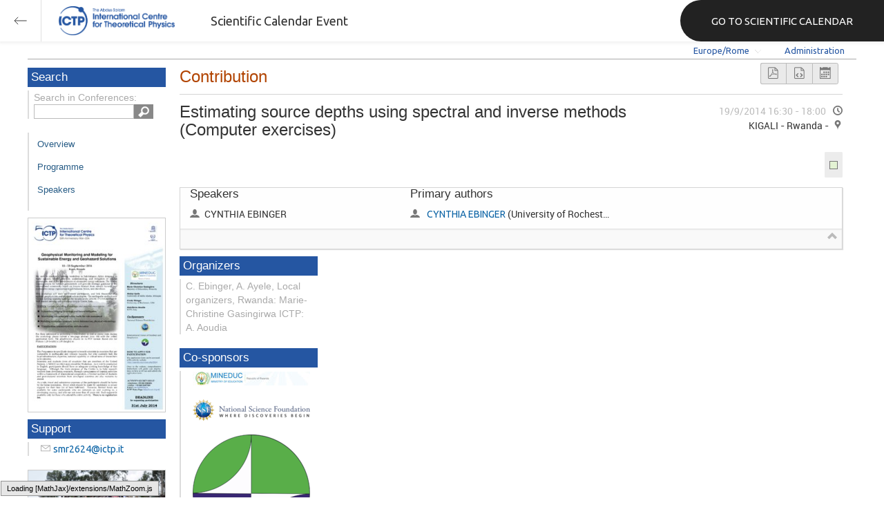

--- FILE ---
content_type: text/html; charset=utf-8
request_url: https://indico.ictp.it/event/a13244/session/4/contribution/21
body_size: 123036
content:
<!DOCTYPE html>



<html xmlns:fb="http://ogp.me/ns/fb#" xmlns:og="http://opengraph.org/schema/">
    <head>
        <title>Workshop on Geophysical Monitoring and Modeling for Sustainable Energy and Geohazard Solutions | (smr 2624)  (15-25 September 2014)</title>
        <meta http-equiv="X-UA-Compatible" content="IE=edge" />
        <meta name="author" content=”Giorgio Pieretti, pieretti@ictp.it”>
        <link rel="shortcut icon" type="image/x-icon" href="//indico.ictp.it/images/indico.ico">

        <meta http-equiv="Content-Type" content="text/html; charset=utf-8"/>
        <meta content="" name="csrf-token" id="csrf-token"/>




        <script type="text/javascript">
                var TextRoot = "//indico.ictp.it/js/indico/i18n/";
                var ScriptRoot = "//indico.ictp.it/js/";
        </script>

        <!-- Indico specific -->
        <script src="//indico.ictp.it/vars.js" type="text/javascript"></script>
 <!-- Indico Variables -->

        <!-- Page Specific JS files-->
            <script src="/static/assets/js/jquery_code_457497de.min.js" type="text/javascript"></script>

            <script src="/static/assets/js/angular_4e8f140a.min.js" type="text/javascript"></script>

            <script src="/static/assets/js/utils_de0c878e.min.js" type="text/javascript"></script>

            <script src="/static/assets/js/presentation_ec3b0fd6.min.js" type="text/javascript"></script>

            <script src="/static/assets/js/calendar_60cfea1b.min.js" type="text/javascript"></script>

            <script src="/static/assets/js/indico_jquery_56cfc4fb.min.js" type="text/javascript"></script>

            <script src="/static/assets/js/moment_83e7f58e.min.js" type="text/javascript"></script>

            <script src="/static/assets/js/indico_core_f7338c57.min.js" type="text/javascript"></script>

            <script src="/static/assets/js/indico_legacy_9a6eb6fe.min.js" type="text/javascript"></script>

            <script src="/static/assets/js/indico_common_c3e326ec.min.js" type="text/javascript"></script>

            <script src="/static/assets/plugins/search/search__6480fef5.min.js" type="text/javascript"></script>

            <script src="/static/assets/js/indico_display_f2592553.min.js" type="text/javascript"></script>

            <script src="/static/assets/js/indico_materialeditor_2654289b.min.js" type="text/javascript"></script>

            <script src="/static/assets/js/indico_management_30426684.min.js" type="text/javascript"></script>

            <script src="/static/assets/js/indico_materialeditor_2654289b.min.js" type="text/javascript"></script>

            <script src="/static/assets/js/contributions_c3991704.min.js" type="text/javascript"></script>


        <!--[if (gte IE 6)&(lte IE 8)]>
            <script src="//indico.ictp.it/static/assets/js/ie_compatibility_e7d8282a.min.js" type="text/javascript"></script>

        <![endif]-->

    <script type="text/javascript">
      var currentLanguage = 'en_GB';
      loadDictionary(currentLanguage);
    </script>

        <!-- Page Specific CSS files-->
            <link rel="stylesheet" type="text/css" href="/static/assets/css/base_564cc247.min.css">
            <link rel="stylesheet" type="text/css" href="/static/assets/sass/screen_sass_bb3ce8c6.css">
            <link rel="stylesheet" type="text/css" href="/static/assets/sass/contributions_bffcbba8.min.css">
        

        <!-- Page Specific, directly inserted Javascript -->
        <script type="text/javascript">
            
        </script>

        <!-- Indico page-wide global JS variables -->
        <script type="text/javascript">
        
            IndicoGlobalVars.isUserAuthenticated = false;
        </script>

        <!-- Other Page Specific -->
        
        <link rel="stylesheet" type="text/css" href="//indico.ictp.it/css/Conf_Basic.css?1489956573" >
            <script type="text/x-mathjax-config">

MathJax.Hub.Config({
  config: [],
  styleSheets: [],
  styles: {},
  jax: ["input/TeX","output/HTML-CSS"],
  extensions: ["tex2jax.js"],
  preJax: null,
  postJax: null,
  preRemoveClass: "MathJax_Preview",
  showProcessingMessages: true,
  messageStyle: "normal",
  displayAlign: "center",
  displayIndent: "0em",
  delayStartupUntil: "none",
  skipStartupTypeset: true,
  elements: [],
  positionToHash: false,
  showMathMenu: true,
  showMathMenuMSIE: true,

  menuSettings: {
    zoom: "None",        //  when to do MathZoom
    CTRL: false,         //    require CTRL for MathZoom?
    ALT: false,          //    require Alt or Option?
    CMD: false,          //    require CMD?
    Shift: false,        //    require Shift?
    zscale: "200%",      //  the scaling factor for MathZoom
    font: "Auto",        //  what font HTML-CSS should use
    context: "MathJax",  //  or "Browser" for pass-through to browser menu
    mpContext: false,    //  true means pass menu events to MathPlayer in IE
    mpMouse: false,      //  true means pass mouse events to MathPlayer in IE
    texHints: true       //  include class names for TeXAtom elements
  },

  errorSettings: {
    message: ["[Math Processing Error]"], // HTML snippet structure for message to use
    messageId: "MathProcessingError",     // ID of snippet for localization
    style: {color: "#CC0000", "font-style":"italic"}  // style for message
  },

  tex2jax: {
    inlineMath: [
      ['$','$']
    ],

    displayMath: [
      ['$$','$$'],
      ['\\[','\\]']
    ],

    balanceBraces: true,
    skipTags: ["script","noscript","style","textarea","pre","code"],
    ignoreClass: "tex2jax_ignore",
    processClass: "tex2jax_process",
    processEscapes: false,
    processEnvironments: true,
    processRefs: true,

    preview: "TeX"

  },

  asciimath2jax: {

    delimiters: [
      ['`','`']
    ],

    skipTags: ["script","noscript","style","textarea","pre","code"],

    ignoreClass: "asciimath2jax_ignore",

    processClass: "asciimath2jax_process",

    preview: "AsciiMath"

  },

  mml2jax: {

    preview: "alttext"

  },

  jsMath2jax: {

    preview: "TeX"

  },

  TeX: {

    TagSide: "right",

    TagIndent: ".8em",

    MultLineWidth: "85%",

    Macros: {},

    equationNumbers: {
      autoNumber: "none",  // "AMS" for standard AMS environment numbering,
      useLabelIds: true    // make element ID's use \label name rather than equation number
    },

    noErrors: {
      disabled: false,               // set to true to return to original error messages
      multiLine: true,               // false to not include original line breaks
      inlineDelimiters: ["",""],     // or use ["$","$"] or ["\\(","\\)"] to put back delimiters
      style: {
        "font-size":   "90%",
        "text-align":  "left",
        "color":       "black",
        "padding":     "1px 3px",
        "border":      "1px solid"
      }
    },

    noUndefined: {
      disabled: false,      // set to true to return to original error messages
      attributes: {         // attributes to set for the undefined control sequence
        mathcolor: "red"
      }
    },

    unicode: {
      fonts: "STIXGeneral,'Arial Unicode MS'"  // the default font list for unknown characters
    }

  },

  AsciiMath: {
    displaystyle: true,

    decimal: "."
  },

  MathML: {
    useMathMLspacing: false
  },

  "HTML-CSS": {

    scale: 100,

    minScaleAdjust: 50,

    availableFonts: ["STIX","TeX"],

    preferredFont: "TeX",

    webFont: "TeX",

    imageFont: "TeX",

    undefinedFamily: "STIXGeneral,'Arial Unicode MS',serif",

    mtextFontInherit: false,

    EqnChunk: 50,
    EqnChunkFactor: 1.5,
    EqnChunkDelay: 100,

    linebreaks: {

      automatic: false,

      width: "container"
    },

    styles: {},

    tooltip: {
      delayPost: 600,          // milliseconds delay before tooltip is posted after mouseover
      delayClear: 600,         // milliseconds delay before tooltip is cleared after mouseout
      offsetX: 10, offsetY: 5  // pixels to offset tooltip from mouse position
    }
  },

  NativeMML: {

    scale: 100,

    minScaleAdjust: 50,

    styles: {}
  },

  "SVG": {

    scale: 100,

    minScaleAdjust: 50,

    font: "TeX",

    blacker: 10,

    undefinedFamily: "STIXGeneral,'Arial Unicode MS',serif",

    mtextFontInherit: false,

    addMMLclasses: false,

    EqnChunk: 50,
    EqnChunkFactor: 1.5,
    EqnChunkDelay: 100,

    linebreaks: {

      automatic: false,

      width: "container"
    },

    styles: {},

    tooltip: {
      delayPost: 600,          // milliseconds delay before tooltip is posted after mouseover
      delayClear: 600,         // milliseconds delay before tooltip is cleared after mouseout
      offsetX: 10, offsetY: 5  // pixels to offset tooltip from mouse position
    }
  },

  MathMenu: {
    delay: 150,

    helpURL: "http://www.mathjax.org/help-v2/user/",

    showRenderer: true,
    showMathPlayer: true,
    showFontMenu: false,
    showContext:  false,
    showDiscoverable: false,

    windowSettings: {
      status: "no", toolbar: "no", locationbar: "no", menubar: "no",
      directories: "no", personalbar: "no", resizable: "yes", scrollbars: "yes",
      width: 100, height: 50
    },

    styles: {}

  },

  MathEvents: {
    hover: 500
  },

  MMLorHTML: {
    prefer: {
      MSIE:    "MML",
      Firefox: "HTML",
      Opera:   "HTML",
      Safari:  "HTML",
      Chrome:  "HTML",
      other:   "HTML"
    }
  }
});

</script><script src="/static/assets/js/mathjax_3d32ae28.min.js" type="text/javascript"></script>
        
        
        
        <!-- ICTP specific -->
        <link rel="stylesheet" type="text/css" href="/css/ICTP/css/Default.css" />
        <link rel="stylesheet" href="/css/ICTP/css/printer.css" type="text/css" media="print" />        

        <link rel="stylesheet" type="text/css" href="/css/ICTP/css/bootstrap.min.css" />
        <link rel="stylesheet" type="text/css" href="/css/ICTP/css/bootstrap-theme.css" />
        <link rel="stylesheet" type="text/css" href="/css/ICTP/css/ictp.css" />
        <link rel="stylesheet" type="text/css" href="/css/ICTP/css/ictp-md.css" />
        <link rel="stylesheet" type="text/css" href="/css/ICTP/css/ictp-indico-xs-sm.css" />        
        
        <link rel="stylesheet" type="text/css" href="/css/ICTP/css/font-awesome.min.css" />                                                                 
        <style>.nav>li { float: left; }</style>
        
        
        <script type="text/javascript" src="/css/ICTP/js/jquery.mobile.touch.min.custom.js"></script>
        


        <script type="text/javascript" src="/css/ICTP/js/ictp.js"></script>

        
        
        
        
        
    </head>
    
    <body data-user-id="null" section="2l132">
    

<header class="ictp_header">

    <div class="ictp_region-header">
        <div class="ictp_backarrow">
            <button class="back-to-ictp"></button>
        </div>

        <div class="ictp_logo">
            <a href="https://www.ictp.it/"></a>
        </div>
    
        <div class="ictp_title">Scientific Calendar Event</div>
        
        <div class="ictp_mainsite">
            <a href="https://www.ictp.it/home/scientific-calendar" class="back-to-ictp">GO TO SCIENTIFIC CALENDAR</a>
        </div>
    </div>
</header>
<br><br><br>

<script>
    document.querySelector('.ictp_header .ictp_backarrow button').addEventListener('click', () => { 
        window.history.back(); 
    })
</script>

<style>
    @import url('https://fonts.googleapis.com/css?family=Ubuntu:300,400,500,600,700&display=swap');

    * { box-sizing: border-box; }

    a { font-family: "Ubuntu"; }

    .ictp_header {
        background-color: #fff;
        box-shadow: rgba(0, 0, 0, 0.07) 0px 0px 5px 2px;
        display: block;
        height: 60px;
        width: 100vw;
        position: fixed;
        top: 0;
        left: 0;
        z-index: 1000;
    }

    .ictp_region-header {
        display: flex;
        flex-direction: row;
        justify-content: flex-start;
        align-items: center;
        margin: 0;
        padding: 0;
        height: 60px;
        width: 100%;
    }

    .ictp_logo {
        height: 42px;
        width: fit-content;
        margin-right: 25px;
        margin-left: 25px;
    }

    .ictp_logo a {
        background-color: rgba(0, 0, 0, 0);
        box-sizing: border-box;
        background-image: url("https://www.ictp.it/themes/custom/ictp/assets/loghi/logo-ictp-col.png");
        background-repeat: no-repeat;
        background-position: left center;
        background-size: auto 100%;
        cursor: pointer;
        display: block;
        height: 100%;
        width: 180px;
        padding: 0;
        pointer-events: all;
        position: relative;
    }

    .ictp_title {
        width: fit-content;
        height: 60px;
        font-family: 'Ubuntu';
        color: #333;
        display: flex;
        flex-direction: column;
        justify-content: center;
        font-size: 18px;
        display: none;
    }

    .ictp_mainsite {
        height: 60px;
        width: fit-content;
        margin: 0 0 0 auto;
        display: none;
    }

    .ictp_mainsite a {
        padding: 15px 15px 15px 30px;
        background-color: #222;
        display: flex;
        flex-direction: row;
        align-items: center;
        color: #fff;
        border-top-left-radius: 30px;
        border-bottom-left-radius: 30px;
        position: relative;
        border: none;
        outline: none;
        height: 100%;
        width: fit-content;
        font-size: 15px;
        text-decoration: none;
    }

    .ictp_mainsite a span { margin-left: .25em; }

    .ictp_backarrow {
        height: 60px;
        width: 60px;
        border-right: 1px solid #E0E0E0;
    }

    .ictp_backarrow a,
    .ictp_backarrow button {
        display: block;
        background-color: transparent;
        background-image: url("https://www.ictp.it/themes/custom/ictp/assets/icons/icon_arrow_left.svg");
        background-repeat: no-repeat;
        background-position: center center;
        background-size: 20px 20px;
        color: #333;
        cursor: pointer;
        height: 100%;
        width: 100%;
        margin: 0;
        padding: 15px;
        position: relative;
        border: none;
        outline: none;
    }

    @media (min-width: 768px) {
        .ictp_logo { margin-right: 40px; }
        .ictp_title { display: flex; }
    }

    @media (min-width: 992px) {
        .ictp_mainsite { display: block; }
        .ictp_mainsite a { padding: 15px 45px; }
    }
</style>



        

    
        
<div class="wrapper"><div class="main">






<div class="pageHeader pageHeaderDark">

    
  <div id="belowHeaderBar">
    
    
    

    <div class="eventHeaderButtonBar" >

        <a id="homeButton" href="//indico.ictp.it/"
           style="background-image: url(//indico.ictp.it/images/home.png); margin-left: 10px"></a>

       <!-- <div class="separator"></div> -->

            <a id="firstEventButton" href="//indico.ictp.it/event/a02601/"
               style="background-image: url(//indico.ictp.it/images/first_arrow.png)"></a>
            <a id="previousEventButton" href="//indico.ictp.it/event/a13244/prev"
               style="background-image: url(//indico.ictp.it/images/left_arrow.png)"></a>

        <a id="upToCategoryButton" href="//indico.ictp.it/category/2l132/"
           style="background-image: url(//indico.ictp.it/images/up_arrow.png)"></a>

            <a id="nextEventButton" href="//indico.ictp.it/event/a13244/next"
               style="background-image: url(//indico.ictp.it/images/right_arrow.png)"></a>
            <a id="lastEventButton" href="//indico.ictp.it/event/11112/"
               style="background-image: url(//indico.ictp.it/images/last_arrow.png)"></a>





        
        





        <!-- <div class="separator"></div> -->

    </div>

    


<div id="sessionBar" class=" sessionBar sessionBarDark">
        <div class="corner cornerPublic"></div>
    <div class="links">
        <ul>

                <li id="timezoneSelector">
                    <a id="timezoneSelectorLink" class="dropDownMenu fakeLink" style="display: inline-block;">
    Europe/Rome
</a>

<script type="text/javascript">
var timezoneSelectorLink = $E('timezoneSelectorLink');

var tzSelector = new TimezoneSelector(
        timezoneSelectorLink,
        'Europe/Rome',
        'Europe/Rome',
        null,
        null,
        '//indico.ictp.it/change-timezone'
);

$("#timezoneSelectorLink").qtip({

    style: {
        width: '300px',
        classes: 'qtip-rounded qtip-shadow qtip-popup qtip-timezone',
        tip: {
            corner: true,
            width: 20,
            height: 15
        }
    },
    position: {
        my: 'top center',
        at: 'bottom center'
    },
    content: function(api){
        return $(tzSelector.getContent().dom);
        },
    show: {
        event: "click",
        effect: function() {
            $(this).fadeIn(300);
        }
    },
    hide: {
        event: 'unfocus click',
        fixed: true,
        effect: function() {
            $(this).fadeOut(300);
        }
    }
});

</script>


                </li>

                

<li id="languageSelector">
    <form id="languageForm" method="post" action="//indico.ictp.it/change-language" style="margin: 0px">
        <input id="languageInputHidden" type="hidden" name="lang" value="en_gb">
    </form>
    <a id="languageSelectorLink" href="#" class="dropDownMenu" id="selectLanguageLink">English</a>
</li>

<script type="text/javascript">
var languageLink = $E('languageSelectorLink');
var languageMenu = null;
languageLink.observeClick(function(e) {
    // Close the menu if clicking the link when menu is open
    if (languageMenu != null && languageMenu.isOpen()) {
        languageMenu.close();
        languageMenu = null;
        return;
    }

    var menuItems = {};
    var form = $E('languageForm');
    var inputHidden = $E('languageInputHidden');

    // build a dictionary that represents the menu
        menuItems['français'] = {action:function() {inputHidden.dom.value = 'fr_FR'; form.dom.submit()}, display:'français'};
        menuItems['English'] = {action:function() {inputHidden.dom.value = 'en_GB'; form.dom.submit()}, display:'English'};
        menuItems['español'] = {action:function() {inputHidden.dom.value = 'es_ES'; form.dom.submit()}, display:'español'};

    languageMenu = new PopupMenu(menuItems, [languageLink], 'darkPopupList', true, true);
    var pos = languageLink.getAbsolutePosition();
    languageMenu.open(pos.x + languageLink.dom.offsetWidth + 10, pos.y + languageLink.dom.offsetHeight + 3, null, null, false, true);

    return false;
});
</script>

                <li class="loginHighlighted" style="border-right: none;">
                    <a href="//indico.ictp.it/event/a13244/user/login?returnURL=http%3A%2F%2Findico.ictp.it%2Fevent%2Fa13244%2Fsession%2F4%2Fcontribution%2F21"><span id="login_link">Administration</span></a>
                </li>
        </ul>
    </div>
</div>


    <!-- This div is used for inserting content under the header
         such as the filtering optionsfor meetings -->
    <div id="pageSubHeader"></div>


  </div>
</div>




<script type="text/javascript">
$(function() {
    function createTooltip(element, tooltipText) {
        element.qtip({
            content: {
                text: $("<span style='padding:3px' />").append(tooltipText)
            }
        });
    }

    createTooltip($('#homeButton'), 'Go to Indico Home Page');
    createTooltip($('#firstEventButton'), 'Oldest event');
    createTooltip($('#previousEventButton'), 'Older event');
    createTooltip($('#upToCategoryButton'), 'Up to category');
    createTooltip($('#nextEventButton'), 'Newer event');
    createTooltip($('#lastEventButton'), 'Newest event');
    createTooltip($('#printButton'), 'Printable version');
    createTooltip($('#manageEventButton'), 'Switch to management area for this event');

    $(".exportIcal").click(function(){
        $(this).trigger('menu_select');
    });

});

</script>



<div class="conf" itemscope itemtype="http://schema.org/Event">
    <div class="confheader" >

            

        


    
    
    
    
    <div id="confSectionsBox" class="clearfix">

    


  <!--Left menu-->
  <div class="conf_leftMenu">
  

  





<div class="search_box type1_box">
    <h3>Search</h3>
    <div class="type1_box_content">
        <div>Search in Conferences:</div>
    
        <form method="get" action="/search" id="searchBoxForm" >
            <div id="UISearchLeftBox">
                <div id="searchControls">
                    <input name="p" id="searchText" autocomplete="off" type="text" style="outline: none; background-color: transparent;">
                    <div class="searchButton"></div>

            </div>

            </div>
        </form>
    </div>
</div>









  
    <ul id="outer" class="clearfix">

            <li id="menuLink_overview"
                class="menuConfTitle"
            >
              <a href="//indico.ictp.it/event/a13244/overview"
              >Overview</a>

            <ul class="inner">
            </ul>
          </li>

            <li id="menuLink_programme"
                class="menuConfTitle"
            >
              <a href="//indico.ictp.it/event/a13244/program"
              >Scientific Programme</a>

            <ul class="inner">
            </ul>
          </li>

            <li id="menuLink_timetable"
                class="menuConfTitle"
            >
              <a href="//indico.ictp.it/event/a13244/timetable/"
              >Programme</a>

            <ul class="inner">
            </ul>
          </li>

            <li id="menuLink_contributionList"
                class="menuConfTitle"
            >
              <a href="//indico.ictp.it/event/a13244/contributions"
              >Contribution List</a>

            <ul class="inner">
            </ul>
          </li>

            <li id="menuLink_authorIndex"
                class="menuConfTitle"
            >
              <a href="//indico.ictp.it/event/a13244/authors"
              >Author List</a>

            <ul class="inner">
            </ul>
          </li>

            <li class="spacer"></li>
    </ul>
    
    
        <ul class="poster_box">
            <li>
                <a href="//indico.ictp.it/event/a13244/material/2/0.pdf/../">
                    <img src="[data-uri]" title="poster" alt="poster" />
                </a>
            </li>
        </ul>
    
    
    
    
    
    
    
    
    <div class="type1_box">
      <h3>Support</h3>

          <div class="type1_box_content">
            <ul>
              <li>
                <span class="icon icon-mail" aria-hidden="true"></span>
                <a href="mailto:smr2624@ictp.it?subject=Workshop on Geophysical Monitoring and Modeling for Sustainable Energy and Geohazard Solutions | (smr 2624)"> smr2624@ictp.it</a>
              </li>

        
            </ul>
          </div>

    </div>
    
    
        <ul class="poster_box">       	
            <li>
                <a href="//indico.ictp.it/event/a13244/material/3/0.jpg">
                    <img src="[data-uri]" title="group__picture_smr2624.jpg" alt="group__picture_smr2624.jpg" />
                </a>
            </li>
        </ul>
    
    
    
  </div>


    
            <div class="confBodyBox clearfix">

                                    <div>
                                        <div></div>
                                        <div class="breadcrumps"><a href="//indico.ictp.it/event/a13244/"> Home</a> &gt; <a href="//indico.ictp.it/event/a13244/timetable/?contribId=21&amp;sessionId=4">Timetable</a> &gt; <a href="//indico.ictp.it/event/a13244/session/4/?contribId=21">Session details</a> &gt; Contribution details</div>
                                        <div style="float:right;"></div>
                                    </div>
                <!--Main body-->
                                    <div class="mainContent">
                                        <div class="col2">
                                        


<div class="contribution-display">
    <div class="layout-wrapper">
        <div id="buttonBar" class="toolbar right">
            <div class="group">
                <a href="//indico.ictp.it/event/a13244/session/4/contribution/21.pdf"
                   class="i-button icon-file-pdf" target="_blank" title="Generate PDF"></a>
                <a href="//indico.ictp.it/event/a13244/session/4/contribution/21.xml"
                   class="i-button icon-file-xml" target="_blank" title="Generate XML"></a>
                    <a id="exportIcalaa13244t21" class="i-button icon-calendar exportIcal" data-id="aa13244t21"></a>
            </div>
            
<div id="icalExportPopupaa13244t21" style="display:none" class="icalExportPopup">
    <div class="iCalExportSection">
        <div class="exportIcalHeader">Download current contribution:</div>
         <a href="//indico.ictp.it/event/a13244/session/4/contribution/21.ics">
            <img src="//indico.ictp.it/images/ical_grey.png" border="0" style="vertical-align: middle">
              Calendar file
        </a>
    </div>
    
    

    <div id="iCalSeparatoraa13244t21" class="icalSeparator" style="display:none"></div>
    
<div id="exportICalDialogs" style="display:none">
    <div id="agreementApiKeyaa13244t21">
        <div id="agreementApiKeyText" class="agreement">
            <div>In order to enable an iCal export link, your account needs to have a key created. This key enables other applications to access data from within Indico even when you are neither using nor logged into the Indico system yourself with the link provided. Once created, you can manage your key at any time by going to 'My Profile' and looking under the tab entitled 'HTTP API'. Further information about HTTP API keys can be found in the Indico documentation.</div>
        </div>
        <input type="checkbox" id="agreeCheckBoxKeyaa13244t21" data-id="aa13244t21" class="agreeCheckBoxKey"> I have read and understood the above.<br/>
        <input id="agreementButtonKeyaa13244t21" data-id="aa13244t21" type="submit" value="Accept & Create" disabled="disabled" class="agreementButtonKey"/>
        <div style="display:inline;" id="progressPersistentKeyaa13244t21" data-id="aa13244t21"></div>
    </div>
    <div id="agreementPersistentSignaturesaa13244t21">
        <div id="agreementPersistentSignaturesText" class="agreement">
            <div>In conjunction with a having a key associated with your account, to have the possibility of exporting private event information necessitates the creation of a persistent key.  This new key is also associated with your account and whilst it is active the data which can be obtained through using this key can be obtained by anyone in possession of the link provided. Due to this reason, it is extremely important that you keep links generated with this key private and for your use only. If you think someone else may have acquired access to a link using this key in the future, you must immediately remove it from 'My Profile' under the 'HTTP API' tab and generate a new key before regenerating iCalendar links.</div>
        </div>
        <input type="checkbox" id="agreeCheckBoxPersistentaa13244t21" data-id="aa13244t21" class="agreeCheckBoxPersistent"> I have read and understood the above.<br/>
        <input id="agreementButtonPersistentaa13244t21" data-id="aa13244t21" type="submit" value="Accept & Create" disabled="disabled" class="agreementButtonPersistent"/>
        <div style="display:inline;" id="progressPersistentSignaturesaa13244t21" data-id="aa13244t21"></div>
    </div>
    <input id="publicLinkaa13244t21" type="text" class="apiURL" readonly/>
    <input id="authLinkaa13244t21" type="text" class="apiURL" readonly/>
</div>

<div id="publicLinkWrapperaa13244t21"  class="iCalExportSection" style="display:none">
    <div class="exportIcalHeader">Permanent link for public information only:</div>
</div>

<div id="authLinkWrapperaa13244t21" class="iCalExportSection" style="display:none">
    <div id="exportIcalHeaderaa13244t21" class="exportIcalHeader" style="display:none">Permanent link for all public and protected information:</div>
</div>




    <div style="display:none">
        <div id="extraInformationaa13244t21">
            <div class="note">Please use <strong>CTRL + C</strong> to copy this URL</div>
            
        </div>
    </div>

</div>


    
<script type="text/javascript">
var setURLs = function(urls){
    if($('#detailExportaa13244t21').prop("checked")){
        $('#publicLinkaa13244t21').val(urls["publicRequestDetailedURL"]).attr('title', urls["publicRequestDetailedURL"]);
        $('#authLinkaa13244t21').val(urls["authRequestDetailedURL"]).attr('title', urls["authRequestDetailedURL"]);
    }else{
        $('#publicLinkaa13244t21').val(urls["publicRequestURL"]).attr('title', urls["publicRequestURL"]);
        $('#authLinkaa13244t21').val(urls["authRequestURL"]).attr('title', urls["authRequestURL"]);
    }
};
</script>


    <script type="text/javascript">
        exportPopups["aa13244t21"] = new ExportIcalInterface(0, false, false, false, false, setURLs, 'schedule.api.getContribExportURLs', {confId:"a13244", contribId:"21"}, {"authRequestURL": "", "publicRequestURL": "\/\/indico.ictp.it\/export\/event\/a13244\/contribution\/21.ics"}, "aa13244t21", "");
    </script>

        </div>
        <h1 class="page_title">
            Contribution

            
        </h1>
    </div>

    <div class="schedule-info layout-wrapper clear">
        <div class="aside">
                <time datetime="2014-09-19T16:30:00+02:00">
                    19/9/2014 16:30
                    - 18:00
                </time>
                
    
    
    
    <div class="place">
            <span>
                KIGALI - Rwanda
                     -
                    
            </span>
    </div>

        </div>
        <div class="clear aside assignments">

                <div class="session-assignment">
                  <div style="background-color: #e3f2d3;" class="square"></div>
                  <a href="//indico.ictp.it/event/a13244/session/4/">
                    
                  </a>
                </div>
        </div>
        <h1>
            Estimating source depths using spectral and inverse methods (Computer exercises)
        </h1>
    </div>

     <div class="clear">
            <div>
                <div class="information">
                    <div class="layout-wrapper">
                        
    <div class="column">
        <h2>Speakers</h2>
        <ul>
            <li class="icon-user">CYNTHIA EBINGER</li>
        </ul>
    </div>


                        
    <div class="column">
        <h2>Primary authors</h2>
        <ul>
            <li class="icon-user">
                <a href="//indico.ictp.it/event/a13244/session/4/contribution/21/author/0">CYNTHIA EBINGER</a> (University of Rochester, USA)
            </li>
        </ul>
    </div>


                        


                        
    <div class="column">
    </div>


                        <div class="row files extra-parameters">



                            
                            

                            </div>
                            <div class="trigger icon-collapse" data-hidden="false"></div>
                        </div>
                    </div>
                </div>
            </div>

    <div>
        <div class="contribution-display">
            

        </div>
    </div>
<script type="text/javascript">
    $("#manageMaterial").click(function(){
        IndicoUI.Dialogs.Material.editor('a13244', '4','21','',
                false, [["announcement", "Announcement"], ["application form", "Application Form"], ["group photo", "Group Photo"], ["notes", "Notes"], ["paper", "Paper"], ["poster", "Poster"], ["slides", "Slides"], ["summary", "Summary"], ["video", "Video"], ["2", "announcement"], ["3", "group photo"]], Indico.Urls.UploadAction.contribution, true);
     });
</script>

<script type="text/javascript">
    var args = {
        conference: 'a13244',
        confId: 'a13244',
        contribution: '21',
        contribId: '21',
        parentProtected: false
    };
    $("#moreAuthors").click(function(){
        var popupAuthors = new AuthorsPopup($T("Primary authors"), [{"_type": "ContributionParticipation", "isSubmitter": false, "familyName": "Cynthia Ebinger", "name": "CYNTHIA EBINGER", "firstName": "", "phone": "", "url": "\/\/indico.ictp.it\/event\/a13244\/session\/4\/contribution\/21\/author\/0", "title": "", "fax": "", "id": "0", "affiliation": "University of Rochester, USA", "address": "", "_fossil": "contributionParticipation", "email": ""}], 'a13244', '21', '4', function() {self.popupAllowClose = true; return true;});
        popupAuthors.open();
    });

    $("#moreCoAuthors").click(function(){
        var popupCoAuthors = new AuthorsPopup($T("Co authors"), [], 'a13244', '21', '4', function() {self.popupAllowClose = true; return true;});
        popupCoAuthors.open();
    });

    $("#revSubmit").click(function(e){
        e.preventDefault();
        var popupSubmit = new SubmitPopup($T("Paper selection and submission"), args);
        popupSubmit.open();
    });

    $("#revMaterial").click(function(e){
        e.preventDefault();
        var killProgress = IndicoUI.Dialogs.Util.progress();
        jsonRpc(Indico.Urls.JsonRpcService, "material.reviewing.list", args,
                function(result, error){
                    killProgress();
                    if (exists(error)) {
                        IndicoUtil.errorReport(error);
                    } else {
                        var popupMaterial = new UploadedPaperPopup($T("Submitted paper"), result.reviewing?result.reviewing.resources:{});
                        popupMaterial.open();
                    }
        });
    });

    $("#revHistory").click(function(e){
        e.preventDefault();
        var killProgress = IndicoUI.Dialogs.Util.progress();
            jsonRpc(Indico.Urls.JsonRpcService, "contribution.review.getReviewHistory",
                    {confId: 'a13244',
                     contribId: '21'},
                    function(result, error){
                        killProgress();
                        if (exists(error)) {
                            IndicoUtil.errorReport(error);
                        } else {
                            var popup = new ExclusivePopupWithButtons($T('Review History'), null, false, false, true);
                            popup._getButtons = function() {
                                return [
                                    [$T('Close'), function() {
                                        popup.close();
                                    }]
                                ];
                            };
                            popup.draw = function() {
                                this.ExclusivePopupWithButtons.prototype.draw.call(this, $("<div/>").css({'max-height':'550px', 'min-width':'500px', 'max-width':'800px'}).append(result), {});
                            };
                            popup.open();
                        }
            });
        });

    $(".contributionSectionContent").mathJax();
</script>


                                        </div>
                                  </div>
            </div>


        <!-- Right menu -->
        <div class="conf_rightMenu">

            <div class="type1_box">
                <h3>Organizers</h3>
                <div class="type1_box_content">
                    C. Ebinger, A. Ayele, Local organizers, Rwanda: Marie-Christine Gasingirwa ICTP: A. Aoudia
                </div>
            </div>


            <div id="cosponsor_box" class="type1_box">
                <h3>Co-sponsors</h3>
                <div class="type1_box_content">
                <ul>
                <li>
                        <a href="http://mineduc.gov.rw/" target="_blank">
                            <img src="[data-uri]" alt="Republic of Rwanda, Ministry of Education" title="Republic of Rwanda, Ministry of Education" />
                        </a>  
                </li>
                <li>
                        <a href="http://www.nsf.gov/" target="_blank">
                            <img src="[data-uri]" alt="National Science Foundation" title="National Science Foundation" />
                        </a>  
                </li>
                <li>
                        <a href="http://www.iugg.org/" target="_blank">
                            <img src="[data-uri]" alt="International Union of Geodesy and Geophysics" title="International Union of Geodesy and Geophysics" />
                        </a>  
                </li>
                </ul>
                </div>
            </div>

         
            
        </div>


    


    </div>
    
    
    </div>    
    
</div>
</div></div>
<div id="footer" class="longFooter footer">



    <!-- footer -->
    <div class="row">
        <div class="col-xs-12 footer">
<a href="https://www.ictp.it/home/scientific-calendar" class="ictp_backbutton">GO TO SCIENTIFIC CALENDAR</a>
<footer class="ictp_footer">
    <div class="ictp_container">

        <div class="ictp_footer-1">
            <div class="col-1">
                <a href="https://www.ictp.it/">
                    <img src="https://www.ictp.it/themes/custom/ictp/assets/loghi/logo-ictp-white.png" alt="logo-ictp-white" width="516" height="165">
                </a>

                <nav role="navigation" class="ictp_social-links">
                    <ul class="social-menu">
                        <li class="menu-item">
                            <a href="https://www.facebook.com/ictp.page">Facebook</a>
                        </li>
                        <li class="menu-item">
                            <a href="https://twitter.com/ictpnews">Twitter</a>
                        </li>
                        <li class="menu-item">
                            <a href="https://www.youtube.com/user/ICTPchannel/featured">Youtube</a>
                        </li>
                        <li class="menu-item">
                            <a href="https://www.instagram.com/ictp.news/">Instagram</a>
                        </li>
                        <li class="menu-item">
                            <a href="https://www.linkedin.com/company/abdus-salam-international-centre-for-theoretical-physics-ictp-/">Linkedin</a>
                        </li>
                        <li class="menu-item">
                            <a href="https://www.flickr.com/photos/ictpimages/albums/with/72157655087163664">Flickr</a>
                        </li>
                    </ul>
                </nav>
            </div>
    
            <div class="ictp_footer-members">
                <h2>Governing members</h2>
                <p>ICTP is governed by UNESCO, IAEA, and Italy, and is a UNESCO Category 1 Institute</p>

                <div class="ictp_footer-loghi">
                    <a target="_blank" href="https://www.iaea.org/">
                        <img src="https://www.ictp.it/themes/custom/ictp/assets/loghi/logo-iaea-white.svg" alt="logo-iaea-white" width="200" height="200">
                    </a>
                    <a target="_blank" href="https://www.governo.it/">
                        <img src="https://www.ictp.it/themes/custom/ictp/assets/loghi/logo-repubblica-italiana-white.svg" alt="logo-repubblica-italiana-white" width="200" height="200">
                    </a>
                    <a target="_blank" href="https://www.unesco.org/">
                        <img src="https://www.ictp.it/themes/custom/ictp/assets/loghi/logo-unesco-white.svg" alt="logo-unesco-white" width="200" height="200">
                    </a>
                </div>
            </div>
        </div>

        <div class="ictp_footer-2">
            <div class="ictp_newsletter">
                <div class="newsletter-box">
                    <h3>E-News from ICTP</h3>
                    <p>Stay up-to-date with ICTP's latest news, activities and events by subscribing to our monthly e-newsletter.</p>
                    <a class="btn" href="https://e-applications.ictp.it/news/subscription">Subscribe</a>
                </div>
            </div>

            <div class="ictp_support">
                <div class="support-button">
                    <p>Your support is essential to advance international cooperation through science. Please click on the button below to make a difference.</p>
                    <a href="https://www.ictp.it/home/why-support-ictp" class="btn">Support ICTP</a>
                </div>
            </div>
        </div>
    
        <div class="ictp_footer-3">
            <div class="row-sections">
                <div class="section section--hecap views-row">
                    <a href="https://www.ictp.it/hecap" hreflang="en">High Energy, Cosmology and Astroparticle Physics</a>
                </div>
                <div class="section section--cmsp views-row">
                    <a href="https://www.ictp.it/cmsp" hreflang="en">Condensed Matter and Statistical Physics</a></div>
                <div class="section section--math views-row">
                    <a href="https://www.ictp.it/math" hreflang="en">Mathematics</a></div>
                <div class="section section--esp views-row">
                    <a href="https://www.ictp.it/esp" hreflang="en">Earth System Physics</a></div>
                <div class="section section--qls views-row">
                    <a href="https://www.ictp.it/qls" hreflang="en">Quantitative Life Sciences</a>
                </div>
                <div class="section section--sti views-row">
                    <a href="https://www.ictp.it/sti" hreflang="en">Science, Technology and Innovation</a>
                </div>
            </div>
        </div>
        
        <div class="ictp_footer-4">
            <nav role="navigation" class="gdpr-block">
                <ul class="gdpr-menu">
                    <li class="menu-item">
                        <a href="https://www.ictp.it/home/applicants-terms-and-conditions">applicants terms and conditions</a>
                    </li>
                    <li class="menu-item">
                        <a href="https://www.ictp.it/home/privacy-policy">privacy policy</a>
                    </li>
                    <li class="menu-item">
                        <a href="https://www.ictp.it/home/cookie-policy">cookie policy</a>
                    </li>
                    <li class="menu-item">
                        <a href="https://www.ictp.it/home/terms-use">terms of use</a>
                    </li>
                </ul>
            </nav>
            
            <div class="ictp-address">
                <div class="address">
                    <p>ICTP - Strada Costiera, 11 &nbsp;| &nbsp;34151 &nbsp;| &nbsp;Trieste, Italy<br>(+39) 040 2240 111<br>
                    <a href="mailto:web@rt.ictp.it">web@rt.ictp.it</a></p>
                </div>
            </div>
        </div>
    
    </div>
</footer>

<style>
    @import url('https://fonts.googleapis.com/css?family=Ubuntu:300,400,500,600,700&display=swap');
    * { box-sizing: border-box; }
    .ictp_footer a, 
    .ictp_footer p, 
    .ictp_footer h1, 
    .ictp_footer h2, 
    .ictp_footer h3, 
    .ictp_footer h4 { font-family: "Ubuntu";}

    .ictp_footer p {
        line-height: 25px;
        font-size: 14px;
        position: relative;
        margin: 15px 0;
    }

    body { margin: 0; }

    .ictp_footer {
        background-color: #191A1A;
        margin: 2rem auto 0 auto;
        padding: 30px 0;
        width: 100%;
    }

    .ictp_container {
        margin: 0 auto;
        padding: 0 15px;
    }

    /* --------------- backbutton -------------- */
    .ictp_backbutton {
        margin: 2rem auto 0 auto;
        display: block;
        width: fit-content;
        padding: 15px 30px 15px 45px;
        font-size: 16px;
        border-radius: 60px;
        background-image: url(https://www.ictp.it/themes/custom/ictp/assets/icons/icon_arrow_left_w.svg);
        background-size: 15px 15px;
        background-position: 15px center;
        background-color: #1D4B95;
        background-repeat: no-repeat;
        text-decoration: none;
        color: #FFF;
        font-family: 'Ubuntu';
    }
    .ictp_backbutton:hover {
        background-color: #2457aa;
        cursor: pointer;
    }


    /* ----------------------------- ROW 1 OF FOOTER (LOGOS AND SOCIAL) --------------------------- */
    .ictp_footer-1 {
        display: flex;
        flex-direction: column;
        align-items: center;
        text-align: left;
        color: #FFF;
    }

    /* ---------------- main logo ---------------- */
    .ictp_footer-1 .col-1 {
        display: flex;
        flex-direction: column;
        align-items: center;
        width: 100%;
    }
    .ictp_footer-1 .col-1 img {
        width: 100%;
        margin: 0 auto 0 0;
        max-height: 80px;
    }

    /* ---------------- partner logos ---------------- */
    .ictp_footer-members {
        width: 100%;
        text-align: right;
    }
    .ictp_footer-members h2 {
        font-size: 19px;
        color: #fff;
        margin: 15px 0 0 0;
        font-family: Ubuntu;
        text-align: center;
        font-weight: 400;
        line-height: 30px;
    }
    .ictp_footer-members p {
        font-size: 14px;
        text-align: center;
        margin: 8px 0 30px 0;
        font-family: Ubuntu;
        line-height: 13px;
        color: #fff;
        line-height: 25px;
    }
    .ictp_footer-loghi {
        display: flex;
        flex-direction: column;
        justify-content: center;
        align-items: center;
        margin: 0;
    }
    .ictp_footer-loghi img {
        margin: 0 auto 30px auto;
        max-height: 80px;
        width: 100%;
        border: none;
    }

    /* ------------------ social links icons ------------------ */
    .ictp_social-links {
        display: flex;
        justify-content: center;
        border: none;
        padding: 15px 0;
        border-bottom: 1px solid #3D4347;
    }
    .ictp_social-links ul.social-menu {
        display: flex;
        justify-content: space-around;
        margin-left: 0;
        max-width: 400px;
        padding: 0;
        list-style: none outside;
        text-align: left;
    }
    .ictp_social-links ul.social-menu .menu-item {
        font-size: 0;
        margin: 8px;
        padding: 3px 0 0 0;
        position: relative;
    }
    .ictp_social-links ul.social-menu .menu-item:first-child a { content: url(https://www.ictp.it/themes/custom/ictp/assets/icons/icon-footer-fb.svg); }
    .ictp_social-links ul.social-menu .menu-item:nth-child(2) a { content: url(https://www.ictp.it/themes/custom/ictp/assets/icons/icon-footer-tw.svg); }
    .ictp_social-links ul.social-menu .menu-item:nth-child(3) a { content: url(https://www.ictp.it/themes/custom/ictp/assets/icons/icon-footer-yt.svg); }
    .ictp_social-links ul.social-menu .menu-item:nth-child(4) a { content: url(https://www.ictp.it/themes/custom/ictp/assets/icons/icon-footer-in.svg); }
    .ictp_social-links ul.social-menu .menu-item:nth-child(5) a { content: url(https://www.ictp.it/themes/custom/ictp/assets/icons/icon-footer-li.svg); }
    .ictp_social-links ul.social-menu .menu-item:nth-child(6) a { content: url(https://www.ictp.it/themes/custom/ictp/assets/icons/icon-footer-flickr.svg); }


    /* ----------------------------- ROW 2 OF FOOTER (NEWSLETTER AND SUPPORT) --------------------------- */
    .ictp_footer-2 {
        padding: 0;
        margin: 0;
        display: flex;
        flex-direction: column;
    }

    .ictp_footer-2 > * {
        padding: 15px 15px 30px 15px;
        color: #fff;
        margin: 0 0 15px 0;
        background-color: #212121;
    }

    /* ------------------- support ictp block -------------------- */
    .ictp_footer-2 .ictp_support {
        background-position: 90% 75%;
        background-repeat: no-repeat;
        background-size: auto 70%;
        background-image: url(https://www.ictp.it/themes/custom/ictp/assets/filigrane/filigrana-hand.svg);
    }

    .ictp_footer-2 .ictp_newsletter .newsletter-box,
    .ictp_footer-2 .ictp_support .support-button {
        display: flex;
        flex-direction: column;
        justify-content: flex-start;
        height: 100%;
    }

    .ictp_footer-2 .ictp_newsletter .newsletter-box h3 {
        font-size: 22px;
        font-weight: 700;
        line-height: 25px;
        margin: 15px 0;
    }
    /* ----------------- general link button ------------------ */
    .ictp_footer-2 .btn {
        max-width: 220px;
        display: block;
        color: #FFF;
        font-size: 16px;
        text-transform: uppercase;
        text-decoration: none;
        text-align: center;
        background-color: #1D4B95;
        padding: 20px 38px;
        margin: 30px 0 0 0;
        border-radius: 45px;
        border: none;
        white-space: nowrap;
    }
    .ictp_footer-2 .btn:hover {
        background-color: #2457aa;
        cursor: pointer;
    }


    /* ----------------------------- ROW 3 OF FOOTER (SECTIONS) --------------------------- */
    .ictp_footer-3 {
        padding: 30px 0;
        border-bottom: 1px solid #3D4347;
    }
    .ictp_footer-3 .row-sections .section a {
        display: flex;
        align-items: center;
        position: relative;
        width: calc(100% - 22px);
        height: 60px;
        margin: 12px;
        padding: 15px 0 15px 22px;
        color: #fff;
        font-size: 14px;
        font-weight: 400;
        line-height: 22px;
        text-decoration: none;
        text-align: left;
    }
    .ictp_footer-3 .row-sections .section a:before {
        content: '';
        position: absolute;
        background-size: auto 12px;
        background-repeat: no-repeat;
        background-position: center;
        width: 60px;
        height: 60px;
        left: 0;
        top: 50%;
        transform: translateY(-50%)
    }

    .ictp_footer-3 .row-sections .section--hecap a:before {
        background-image: url(https://www.ictp.it/themes/custom/ictp/assets/loghi/logo-hecap-w-typo.svg);
        background-color: #FCAC48;
    }
    .ictp_footer-3 .row-sections .section--cmsp a:before {
        background-image: url(https://www.ictp.it/themes/custom/ictp/assets/loghi/logo-cmsp-w-typo.svg);
        background-color: #0C7379;
    }
    .ictp_footer-3 .row-sections .section--math a:before {
        background-image: url(https://www.ictp.it/themes/custom/ictp/assets/loghi/logo-math-w-typo.svg);
        background-color: #00A0C9;
    }
    .ictp_footer-3 .row-sections .section--esp a:before {
        background-image: url(https://www.ictp.it/themes/custom/ictp/assets/loghi/logo-esp-w-typo.svg);
        background-color: #9E2F5D;
    }
    .ictp_footer-3 .row-sections .section--qls a:before {
        background-image: url(https://www.ictp.it/themes/custom/ictp/assets/loghi/logo-qls-w-typo.svg);
        background-color: #8C933C;
    }
    .ictp_footer-3 .row-sections .section--sti a:before {
        background-image: url(https://www.ictp.it/themes/custom/ictp/assets/loghi/logo-sti-w-typo.svg);
        background-color: #005DE0;
    }


    /* ----------------------------- ROW 4 OF FOOTER (GDPR AND ADDRESS) --------------------------- */
    .ictp_footer-4 {
        padding: 0;
        display: flex;
        flex-direction: column-reverse;
        position: relative;
    }

    /* ------------------ ictp address ------------------ */
    .ictp_footer-4 .ictp-address {
        max-width: 100%;
        margin: 0;
        position: relative;
        padding: 15px 0;
        border-bottom: 1px solid #3D4347;
    }
    .ictp_footer-4 .ictp-address:before {
        width: 30px;
        height: 30px;
        top: 50%;
        left: -45px;
        transform: translateY(-50%);
        position: absolute;
        display: block;
        content: url(https://www.ictp.it/themes/custom/ictp/assets/icons/icon_pin_w.svg);
    }
    .ictp_footer-4 .ictp-address .address p {
        color: #cbcbcb;
        margin: 0;
        font-size: 14px;
        line-height: 25px;
        position: relative;
    }
    .ictp_footer-4 .ictp-address .address a { color: #2457aa; }
    .ictp_footer-4 .ictp-address .address a:hover { color: #cbcbcb; }

    /* ---------------- gdpr menu ------------------- */
    .ictp_footer-4 .gdpr-block { padding: 15px 0; }
    .ictp_footer-4 .gdpr-menu { 
        display: flex;
        flex-direction: column;
        align-items: center;
        list-style: none outside;
        text-align: center;
        padding: 0;
        margin: 0;
    }
    .ictp_footer-4 .gdpr-menu .menu-item {
        width: auto;
        display: flex;
        justify-content: center;
        margin: 0;
        padding: 3px 0 0 0;
        font-size: 15px;
        line-height: 23px;
        position: relative;
    }
    .ictp_footer-4 .gdpr-menu .menu-item a {
        padding: 15px 0;
        text-align: left;
        display: block;
        color: #c7c7c7;
        text-decoration: none;
    }
    .ictp_footer-4 .gdpr-menu .menu-item a:hover { color: #fff; }


    @media (min-width: 768px) {
        .ictp_footer p { font-size: 16px; }
    }


    @media (min-width: 1024px) {
        .ictp_container { 
            padding: 0; 
            max-width: 992px;
        }

        .ictp_backbutton { display: none; }

        /* ------------------ footer 1 ---------------- */
        .ictp_footer-1 .col-1,
        .ictp_footer-members { 
            width: 50%; 
            align-items: flex-start;
        }

        .ictp_footer-1 { flex-direction: row; }
        .ictp_footer-1 .col-1 img { max-height: 140px; }

        .ictp_social-links { border-bottom: none; }
        .ictp_social-links ul.social-menu .menu-item { margin: 8px 13px; }

        .ictp_footer-members { border-left: 1px solid #2f2f2f; }
        .ictp_footer-members h2 {
            font-size: 24px;
            text-align: right;
        }
        .ictp_footer-members p {
            font-size: 14px;
            text-align: right;
        }

        .ictp_footer-loghi {
            flex-direction: row;
            justify-content: flex-end;
        }
        .ictp_footer-loghi img {
            margin: 0 auto 30px 60px;
            max-height: 160px;
            width: 100px;
        }


        /* ------------------ footer 2 ---------------- */
        .ictp_footer-2 {
            padding: 30px 0;
            flex-direction: row;
            justify-content: space-between;
        }

        .ictp_footer-2 > * { padding: 30px 45px; }
        .ictp_footer-2 .ictp_newsletter { width: 60%; }
        .ictp_footer-2 .ictp_support { width: 38%; }

        .ictp_footer-2 .newsletter-box .btn { margin: 30px 0 0 0; }
        .ictp_footer-2 .support-button .btn { margin: auto 0 0 0; }


        /* ------------------ footer 3 ---------------- */
        .ictp_footer-3 { padding: 30px; }

        .ictp_footer-3 .row-sections {
            display: flex;
            flex-direction: row;
            flex-wrap: wrap;
            justify-content: space-between;
        }
        .ictp_footer-3 .row-sections .section {
            width: calc(100% / 6);
            padding: 15px;
        }
        .ictp_footer-3 .row-sections .section a {
            display: block;
            width: 100%;
            margin: 0;
            height: 140px;
            padding: 80px 0 0 0;
            text-align: center;
        }
        .ictp_footer-3 .row-sections .section a:before {
            background-size: auto 15px;
            top: -22px;
            width: 80px;
            height: 80px;
            left: 50%;
            transform: translateX(-50%) scale(1.2);
        }

        /* ------------------ footer 4 ----------------- */
        .ictp_footer-4 {
            padding: 30px 0;
            flex-direction: row;
            justify-content: space-between;
            align-items: center;
        }

        .ictp_footer-4 .ictp-address {
            max-width: 320px;
            border-bottom: none;
            padding: 0;
        }

        .ictp_footer-4 .gdpr-menu { 
            display: flex;
            flex-direction: row;
            align-items: unset;
        }

        .ictp_footer-4 .gdpr-menu .menu-item a { padding: 12px 15px 12px 0; }

    }


    @media (min-width: 1280px) {
        .ictp_container { max-width: 1140px; }

        .ictp_footer-4 .gdpr-menu .menu-item a { padding: 12px 45px 12px 0; }
    }


    @media (min-width: 1400px) {
        .ictp_container { max-width: 1260px; }
    }
</style>




<!--

  
          <img src="//indico.ictp.it/images/indico_small.png" alt="Indico - Integrated Digital Conference" style="vertical-align: middle; margin-right: 2px;"/>
            <span style="vertical-align: middle;">Powered by  <a href="http://indico-software.org">Indico</a></span>
  
  
  -->
</div>

  <!-- worker: indico.ictp.it -->

    </body>
</html>
               